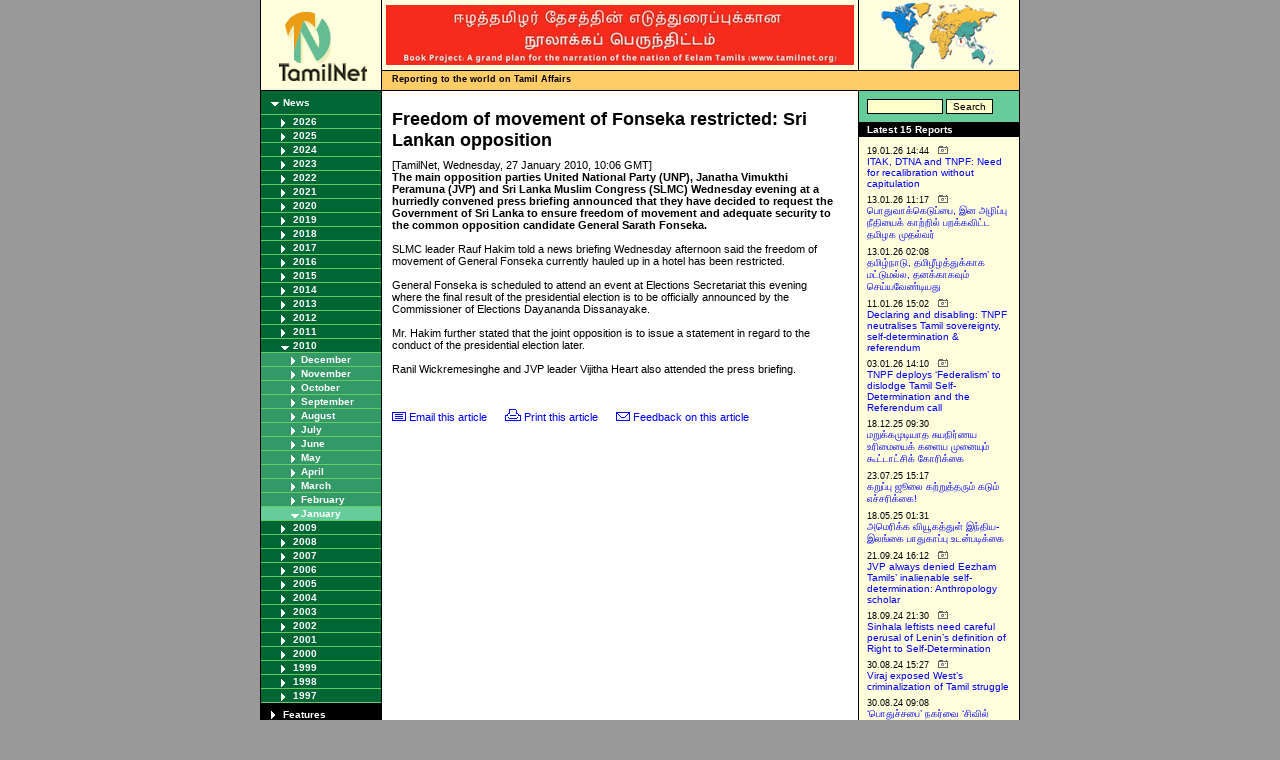

--- FILE ---
content_type: text/html
request_url: https://tamilnet.com/art.html?catid=13&artid=31081
body_size: 5556
content:
<!DOCTYPE html PUBLIC "-//W3C//DTD XHTML 1.0 Transitional//EN"
"http://www.w3.org/TR/xhtml1/DTD/xhtml1-transitional.dtd">
<html xmlns="http://www.w3.org/1999/xhtml" xml:lang="en" lang="en">
<head>
<title>TamilNet: 27.01.10 Freedom of movement of Fonseka restricted: Sri Lankan opposition</title>
<!-- lzdDv32KLdd_v8bv5s7q5tjEuYw -->
<meta name="resource-type" content="document" />
<meta name="author" content="TamilNet" />
<meta name="robots" content="index" />
<meta name="distribution" content="global" />
<meta name="rating" content="General" />
<meta http-equiv="Content-Language" content="EN" />
<meta http-equiv="Pragma" content="no-cache" />
<meta http-equiv="Expires" content="0" />
<meta http-equiv="Content-type" content="text/html; charset=iso-8859-1" />
<meta name="DC.creator.e-mail" content="tamilnet@tamilnet.com" />
<meta name="DC.creator.name" content="TamilNet" />
<meta name="DC.title" content="TamilNet" />
<meta name="tgn.id" content="7002533" />
<meta name="tgn.name" content="Colombo" />
<meta name="tgn.nation" content="Sri Lanka" />
<meta name="geo.country" content="LK" />
<meta name="dmoz.id" content="Regional/Asia/Sri_Lanka/News_and_Media/" />


<meta name="keywords" content="tamil, lanka, sri lanka, ceylon, thamil, eelam, tamil eelam, ethnic conflict, peace process, tamil tigers, LTTE, SLA, news agency, south asia, ipkf" />
<meta name="description" content="Freedom of movement of Fonseka restricted: Sri Lankan opposition" />
<meta name="copyright" content="1997-2014 TamilNet" />
<meta name="ICBM" content="6.917, 79.867" />
<meta name="geo.position" content="6.917; 79.867" />
<meta name="geo.placename" content="Colombo, Sri Lanka" />



<link rel="icon" href="favicon.ico" type="image/x-icon" />
<link rel="shortcut icon" href="favicon.ico" type="image/x-icon" />
<link rel="alternate" type="application/rss+xml" title="RSS" href="/newsfeed/rss20.xml" />
<script type="text/javascript" language="JavaScript" src="/incl/basic.js"></script>
<script type="text/javascript" language="JavaScript" src="/incl/cust.js"></script>

<link rel="stylesheet" href="/incl/basic.css" type="text/css" media="screen" title="Basic Stylesheet" /> 
<link rel="stylesheet" href="/incl/print.css" type="text/css" media="print" title="Basic Stylesheet" /> 
<link rel="stylesheet" href="/incl/mobile.css" type="text/css" media="handheld" title="Basic Stylesheet" /> 
<style type="text/css">

</style>
</head>

<body>
<center>

<div id="frame">
<div id="header">
    <div id="logo">
        <div class="border">
            <div class="pad">
	    <a href="/" onfocus='this.blur()'><img src="/img/tnlogo.gif" border="0" width="88" height="69" alt="TamilNet" /></a>
	    </div>
	</div>
    </div>
    <div id="bannerspace">
        <div id="midhold">
	    <div id="banner">
	        <div class="border">
	            <div class="pad"><a href="https://www.tamilnet.org/"><img src="/img/publish/2021/11/narration_of_the_nation_of_eelam_tamils.jpg" width="468" height="60" border="0" alt="The narration of the nation of the Eelam Tamils" /></a></div>
		</div>
	    </div>
	    <div id="reportgif">
	        <div class="pad"> 
	        <img src="/img/report.gif" border="0" width="120" height="70" alt="Reporting from Srilanka" align="left" />
		</div>
	    </div>
	    <div class="space"></div>
	</div>

	<div id="motto">
	    <div class="left"><b>Reporting to the world on Tamil Affairs</b></div>
	    <div class="right">&nbsp;</div>
	</div>
    </div>
    <div class="space"></div>
</div>

<table border="0" cellspacing="0" cellpadding="0" id="body">
    <tr>
        <td id="leftColumn">
	    <div id="cat_13" class="lev1"><a href="/cat.html?catid=13"  onfocus="this.blur()">News</a></div>
<div id="cat_box_13">
<div id="cat_13_2026" class="lev2"><a href="/cat.html?catid=13&amp;year=2026&amp;view=" onfocus="this.blur()">2026</a></div>
<div id="cat_box_13_2026" style="display: none;">
<div id="cat_13_2026_01" class="lev3"><a href="/cat.html?catid=13&amp;year=2026&amp;month=01&amp;view=" onfocus="this.blur()">January</a></div>
</div>
<div id="cat_13_2025" class="lev2"><a href="/cat.html?catid=13&amp;year=2025&amp;view=" onfocus="this.blur()">2025</a></div>
<div id="cat_box_13_2025" style="display: none;">
<div id="cat_13_2025_12" class="lev3"><a href="/cat.html?catid=13&amp;year=2025&amp;month=12&amp;view=" onfocus="this.blur()">December</a></div>
<div id="cat_13_2025_11" class="lev3"><a href="/cat.html?catid=13&amp;year=2025&amp;month=11&amp;view=" onfocus="this.blur()">November</a></div>
<div id="cat_13_2025_10" class="lev3"><a href="/cat.html?catid=13&amp;year=2025&amp;month=10&amp;view=" onfocus="this.blur()">October</a></div>
<div id="cat_13_2025_09" class="lev3"><a href="/cat.html?catid=13&amp;year=2025&amp;month=09&amp;view=" onfocus="this.blur()">September</a></div>
<div id="cat_13_2025_08" class="lev3"><a href="/cat.html?catid=13&amp;year=2025&amp;month=08&amp;view=" onfocus="this.blur()">August</a></div>
<div id="cat_13_2025_07" class="lev3"><a href="/cat.html?catid=13&amp;year=2025&amp;month=07&amp;view=" onfocus="this.blur()">July</a></div>
<div id="cat_13_2025_06" class="lev3"><a href="/cat.html?catid=13&amp;year=2025&amp;month=06&amp;view=" onfocus="this.blur()">June</a></div>
<div id="cat_13_2025_05" class="lev3"><a href="/cat.html?catid=13&amp;year=2025&amp;month=05&amp;view=" onfocus="this.blur()">May</a></div>
<div id="cat_13_2025_04" class="lev3"><a href="/cat.html?catid=13&amp;year=2025&amp;month=04&amp;view=" onfocus="this.blur()">April</a></div>
<div id="cat_13_2025_03" class="lev3"><a href="/cat.html?catid=13&amp;year=2025&amp;month=03&amp;view=" onfocus="this.blur()">March</a></div>
<div id="cat_13_2025_02" class="lev3"><a href="/cat.html?catid=13&amp;year=2025&amp;month=02&amp;view=" onfocus="this.blur()">February</a></div>
<div id="cat_13_2025_01" class="lev3"><a href="/cat.html?catid=13&amp;year=2025&amp;month=01&amp;view=" onfocus="this.blur()">January</a></div>
</div>
<div id="cat_13_2024" class="lev2"><a href="/cat.html?catid=13&amp;year=2024&amp;view=" onfocus="this.blur()">2024</a></div>
<div id="cat_box_13_2024" style="display: none;">
<div id="cat_13_2024_12" class="lev3"><a href="/cat.html?catid=13&amp;year=2024&amp;month=12&amp;view=" onfocus="this.blur()">December</a></div>
<div id="cat_13_2024_11" class="lev3"><a href="/cat.html?catid=13&amp;year=2024&amp;month=11&amp;view=" onfocus="this.blur()">November</a></div>
<div id="cat_13_2024_10" class="lev3"><a href="/cat.html?catid=13&amp;year=2024&amp;month=10&amp;view=" onfocus="this.blur()">October</a></div>
<div id="cat_13_2024_09" class="lev3"><a href="/cat.html?catid=13&amp;year=2024&amp;month=09&amp;view=" onfocus="this.blur()">September</a></div>
<div id="cat_13_2024_08" class="lev3"><a href="/cat.html?catid=13&amp;year=2024&amp;month=08&amp;view=" onfocus="this.blur()">August</a></div>
<div id="cat_13_2024_07" class="lev3"><a href="/cat.html?catid=13&amp;year=2024&amp;month=07&amp;view=" onfocus="this.blur()">July</a></div>
<div id="cat_13_2024_06" class="lev3"><a href="/cat.html?catid=13&amp;year=2024&amp;month=06&amp;view=" onfocus="this.blur()">June</a></div>
<div id="cat_13_2024_05" class="lev3"><a href="/cat.html?catid=13&amp;year=2024&amp;month=05&amp;view=" onfocus="this.blur()">May</a></div>
<div id="cat_13_2024_04" class="lev3"><a href="/cat.html?catid=13&amp;year=2024&amp;month=04&amp;view=" onfocus="this.blur()">April</a></div>
<div id="cat_13_2024_03" class="lev3"><a href="/cat.html?catid=13&amp;year=2024&amp;month=03&amp;view=" onfocus="this.blur()">March</a></div>
<div id="cat_13_2024_02" class="lev3"><a href="/cat.html?catid=13&amp;year=2024&amp;month=02&amp;view=" onfocus="this.blur()">February</a></div>
<div id="cat_13_2024_01" class="lev3"><a href="/cat.html?catid=13&amp;year=2024&amp;month=01&amp;view=" onfocus="this.blur()">January</a></div>
</div>
<div id="cat_13_2023" class="lev2"><a href="/cat.html?catid=13&amp;year=2023&amp;view=" onfocus="this.blur()">2023</a></div>
<div id="cat_box_13_2023" style="display: none;">
<div id="cat_13_2023_12" class="lev3"><a href="/cat.html?catid=13&amp;year=2023&amp;month=12&amp;view=" onfocus="this.blur()">December</a></div>
<div id="cat_13_2023_11" class="lev3"><a href="/cat.html?catid=13&amp;year=2023&amp;month=11&amp;view=" onfocus="this.blur()">November</a></div>
<div id="cat_13_2023_10" class="lev3"><a href="/cat.html?catid=13&amp;year=2023&amp;month=10&amp;view=" onfocus="this.blur()">October</a></div>
<div id="cat_13_2023_09" class="lev3"><a href="/cat.html?catid=13&amp;year=2023&amp;month=09&amp;view=" onfocus="this.blur()">September</a></div>
<div id="cat_13_2023_08" class="lev3"><a href="/cat.html?catid=13&amp;year=2023&amp;month=08&amp;view=" onfocus="this.blur()">August</a></div>
<div id="cat_13_2023_07" class="lev3"><a href="/cat.html?catid=13&amp;year=2023&amp;month=07&amp;view=" onfocus="this.blur()">July</a></div>
<div id="cat_13_2023_06" class="lev3"><a href="/cat.html?catid=13&amp;year=2023&amp;month=06&amp;view=" onfocus="this.blur()">June</a></div>
<div id="cat_13_2023_05" class="lev3"><a href="/cat.html?catid=13&amp;year=2023&amp;month=05&amp;view=" onfocus="this.blur()">May</a></div>
<div id="cat_13_2023_04" class="lev3"><a href="/cat.html?catid=13&amp;year=2023&amp;month=04&amp;view=" onfocus="this.blur()">April</a></div>
<div id="cat_13_2023_03" class="lev3"><a href="/cat.html?catid=13&amp;year=2023&amp;month=03&amp;view=" onfocus="this.blur()">March</a></div>
<div id="cat_13_2023_02" class="lev3"><a href="/cat.html?catid=13&amp;year=2023&amp;month=02&amp;view=" onfocus="this.blur()">February</a></div>
<div id="cat_13_2023_01" class="lev3"><a href="/cat.html?catid=13&amp;year=2023&amp;month=01&amp;view=" onfocus="this.blur()">January</a></div>
</div>
<div id="cat_13_2022" class="lev2"><a href="/cat.html?catid=13&amp;year=2022&amp;view=" onfocus="this.blur()">2022</a></div>
<div id="cat_box_13_2022" style="display: none;">
<div id="cat_13_2022_12" class="lev3"><a href="/cat.html?catid=13&amp;year=2022&amp;month=12&amp;view=" onfocus="this.blur()">December</a></div>
<div id="cat_13_2022_11" class="lev3"><a href="/cat.html?catid=13&amp;year=2022&amp;month=11&amp;view=" onfocus="this.blur()">November</a></div>
<div id="cat_13_2022_10" class="lev3"><a href="/cat.html?catid=13&amp;year=2022&amp;month=10&amp;view=" onfocus="this.blur()">October</a></div>
<div id="cat_13_2022_09" class="lev3"><a href="/cat.html?catid=13&amp;year=2022&amp;month=09&amp;view=" onfocus="this.blur()">September</a></div>
<div id="cat_13_2022_08" class="lev3"><a href="/cat.html?catid=13&amp;year=2022&amp;month=08&amp;view=" onfocus="this.blur()">August</a></div>
<div id="cat_13_2022_07" class="lev3"><a href="/cat.html?catid=13&amp;year=2022&amp;month=07&amp;view=" onfocus="this.blur()">July</a></div>
<div id="cat_13_2022_06" class="lev3"><a href="/cat.html?catid=13&amp;year=2022&amp;month=06&amp;view=" onfocus="this.blur()">June</a></div>
<div id="cat_13_2022_05" class="lev3"><a href="/cat.html?catid=13&amp;year=2022&amp;month=05&amp;view=" onfocus="this.blur()">May</a></div>
<div id="cat_13_2022_04" class="lev3"><a href="/cat.html?catid=13&amp;year=2022&amp;month=04&amp;view=" onfocus="this.blur()">April</a></div>
<div id="cat_13_2022_03" class="lev3"><a href="/cat.html?catid=13&amp;year=2022&amp;month=03&amp;view=" onfocus="this.blur()">March</a></div>
<div id="cat_13_2022_02" class="lev3"><a href="/cat.html?catid=13&amp;year=2022&amp;month=02&amp;view=" onfocus="this.blur()">February</a></div>
<div id="cat_13_2022_01" class="lev3"><a href="/cat.html?catid=13&amp;year=2022&amp;month=01&amp;view=" onfocus="this.blur()">January</a></div>
</div>
<div id="cat_13_2021" class="lev2"><a href="/cat.html?catid=13&amp;year=2021&amp;view=" onfocus="this.blur()">2021</a></div>
<div id="cat_box_13_2021" style="display: none;">
<div id="cat_13_2021_12" class="lev3"><a href="/cat.html?catid=13&amp;year=2021&amp;month=12&amp;view=" onfocus="this.blur()">December</a></div>
<div id="cat_13_2021_11" class="lev3"><a href="/cat.html?catid=13&amp;year=2021&amp;month=11&amp;view=" onfocus="this.blur()">November</a></div>
<div id="cat_13_2021_10" class="lev3"><a href="/cat.html?catid=13&amp;year=2021&amp;month=10&amp;view=" onfocus="this.blur()">October</a></div>
<div id="cat_13_2021_09" class="lev3"><a href="/cat.html?catid=13&amp;year=2021&amp;month=09&amp;view=" onfocus="this.blur()">September</a></div>
<div id="cat_13_2021_08" class="lev3"><a href="/cat.html?catid=13&amp;year=2021&amp;month=08&amp;view=" onfocus="this.blur()">August</a></div>
<div id="cat_13_2021_07" class="lev3"><a href="/cat.html?catid=13&amp;year=2021&amp;month=07&amp;view=" onfocus="this.blur()">July</a></div>
<div id="cat_13_2021_06" class="lev3"><a href="/cat.html?catid=13&amp;year=2021&amp;month=06&amp;view=" onfocus="this.blur()">June</a></div>
<div id="cat_13_2021_05" class="lev3"><a href="/cat.html?catid=13&amp;year=2021&amp;month=05&amp;view=" onfocus="this.blur()">May</a></div>
<div id="cat_13_2021_04" class="lev3"><a href="/cat.html?catid=13&amp;year=2021&amp;month=04&amp;view=" onfocus="this.blur()">April</a></div>
<div id="cat_13_2021_03" class="lev3"><a href="/cat.html?catid=13&amp;year=2021&amp;month=03&amp;view=" onfocus="this.blur()">March</a></div>
<div id="cat_13_2021_02" class="lev3"><a href="/cat.html?catid=13&amp;year=2021&amp;month=02&amp;view=" onfocus="this.blur()">February</a></div>
<div id="cat_13_2021_01" class="lev3"><a href="/cat.html?catid=13&amp;year=2021&amp;month=01&amp;view=" onfocus="this.blur()">January</a></div>
</div>
<div id="cat_13_2020" class="lev2"><a href="/cat.html?catid=13&amp;year=2020&amp;view=" onfocus="this.blur()">2020</a></div>
<div id="cat_box_13_2020" style="display: none;">
<div id="cat_13_2020_12" class="lev3"><a href="/cat.html?catid=13&amp;year=2020&amp;month=12&amp;view=" onfocus="this.blur()">December</a></div>
<div id="cat_13_2020_11" class="lev3"><a href="/cat.html?catid=13&amp;year=2020&amp;month=11&amp;view=" onfocus="this.blur()">November</a></div>
<div id="cat_13_2020_10" class="lev3"><a href="/cat.html?catid=13&amp;year=2020&amp;month=10&amp;view=" onfocus="this.blur()">October</a></div>
<div id="cat_13_2020_09" class="lev3"><a href="/cat.html?catid=13&amp;year=2020&amp;month=09&amp;view=" onfocus="this.blur()">September</a></div>
<div id="cat_13_2020_08" class="lev3"><a href="/cat.html?catid=13&amp;year=2020&amp;month=08&amp;view=" onfocus="this.blur()">August</a></div>
<div id="cat_13_2020_07" class="lev3"><a href="/cat.html?catid=13&amp;year=2020&amp;month=07&amp;view=" onfocus="this.blur()">July</a></div>
<div id="cat_13_2020_06" class="lev3"><a href="/cat.html?catid=13&amp;year=2020&amp;month=06&amp;view=" onfocus="this.blur()">June</a></div>
<div id="cat_13_2020_05" class="lev3"><a href="/cat.html?catid=13&amp;year=2020&amp;month=05&amp;view=" onfocus="this.blur()">May</a></div>
<div id="cat_13_2020_04" class="lev3"><a href="/cat.html?catid=13&amp;year=2020&amp;month=04&amp;view=" onfocus="this.blur()">April</a></div>
<div id="cat_13_2020_03" class="lev3"><a href="/cat.html?catid=13&amp;year=2020&amp;month=03&amp;view=" onfocus="this.blur()">March</a></div>
<div id="cat_13_2020_02" class="lev3"><a href="/cat.html?catid=13&amp;year=2020&amp;month=02&amp;view=" onfocus="this.blur()">February</a></div>
<div id="cat_13_2020_01" class="lev3"><a href="/cat.html?catid=13&amp;year=2020&amp;month=01&amp;view=" onfocus="this.blur()">January</a></div>
</div>
<div id="cat_13_2019" class="lev2"><a href="/cat.html?catid=13&amp;year=2019&amp;view=" onfocus="this.blur()">2019</a></div>
<div id="cat_box_13_2019" style="display: none;">
<div id="cat_13_2019_12" class="lev3"><a href="/cat.html?catid=13&amp;year=2019&amp;month=12&amp;view=" onfocus="this.blur()">December</a></div>
<div id="cat_13_2019_11" class="lev3"><a href="/cat.html?catid=13&amp;year=2019&amp;month=11&amp;view=" onfocus="this.blur()">November</a></div>
<div id="cat_13_2019_10" class="lev3"><a href="/cat.html?catid=13&amp;year=2019&amp;month=10&amp;view=" onfocus="this.blur()">October</a></div>
<div id="cat_13_2019_09" class="lev3"><a href="/cat.html?catid=13&amp;year=2019&amp;month=09&amp;view=" onfocus="this.blur()">September</a></div>
<div id="cat_13_2019_08" class="lev3"><a href="/cat.html?catid=13&amp;year=2019&amp;month=08&amp;view=" onfocus="this.blur()">August</a></div>
<div id="cat_13_2019_07" class="lev3"><a href="/cat.html?catid=13&amp;year=2019&amp;month=07&amp;view=" onfocus="this.blur()">July</a></div>
<div id="cat_13_2019_06" class="lev3"><a href="/cat.html?catid=13&amp;year=2019&amp;month=06&amp;view=" onfocus="this.blur()">June</a></div>
<div id="cat_13_2019_05" class="lev3"><a href="/cat.html?catid=13&amp;year=2019&amp;month=05&amp;view=" onfocus="this.blur()">May</a></div>
<div id="cat_13_2019_04" class="lev3"><a href="/cat.html?catid=13&amp;year=2019&amp;month=04&amp;view=" onfocus="this.blur()">April</a></div>
<div id="cat_13_2019_03" class="lev3"><a href="/cat.html?catid=13&amp;year=2019&amp;month=03&amp;view=" onfocus="this.blur()">March</a></div>
<div id="cat_13_2019_02" class="lev3"><a href="/cat.html?catid=13&amp;year=2019&amp;month=02&amp;view=" onfocus="this.blur()">February</a></div>
<div id="cat_13_2019_01" class="lev3"><a href="/cat.html?catid=13&amp;year=2019&amp;month=01&amp;view=" onfocus="this.blur()">January</a></div>
</div>
<div id="cat_13_2018" class="lev2"><a href="/cat.html?catid=13&amp;year=2018&amp;view=" onfocus="this.blur()">2018</a></div>
<div id="cat_box_13_2018" style="display: none;">
<div id="cat_13_2018_12" class="lev3"><a href="/cat.html?catid=13&amp;year=2018&amp;month=12&amp;view=" onfocus="this.blur()">December</a></div>
<div id="cat_13_2018_11" class="lev3"><a href="/cat.html?catid=13&amp;year=2018&amp;month=11&amp;view=" onfocus="this.blur()">November</a></div>
<div id="cat_13_2018_10" class="lev3"><a href="/cat.html?catid=13&amp;year=2018&amp;month=10&amp;view=" onfocus="this.blur()">October</a></div>
<div id="cat_13_2018_09" class="lev3"><a href="/cat.html?catid=13&amp;year=2018&amp;month=09&amp;view=" onfocus="this.blur()">September</a></div>
<div id="cat_13_2018_08" class="lev3"><a href="/cat.html?catid=13&amp;year=2018&amp;month=08&amp;view=" onfocus="this.blur()">August</a></div>
<div id="cat_13_2018_07" class="lev3"><a href="/cat.html?catid=13&amp;year=2018&amp;month=07&amp;view=" onfocus="this.blur()">July</a></div>
<div id="cat_13_2018_06" class="lev3"><a href="/cat.html?catid=13&amp;year=2018&amp;month=06&amp;view=" onfocus="this.blur()">June</a></div>
<div id="cat_13_2018_05" class="lev3"><a href="/cat.html?catid=13&amp;year=2018&amp;month=05&amp;view=" onfocus="this.blur()">May</a></div>
<div id="cat_13_2018_04" class="lev3"><a href="/cat.html?catid=13&amp;year=2018&amp;month=04&amp;view=" onfocus="this.blur()">April</a></div>
<div id="cat_13_2018_03" class="lev3"><a href="/cat.html?catid=13&amp;year=2018&amp;month=03&amp;view=" onfocus="this.blur()">March</a></div>
<div id="cat_13_2018_02" class="lev3"><a href="/cat.html?catid=13&amp;year=2018&amp;month=02&amp;view=" onfocus="this.blur()">February</a></div>
<div id="cat_13_2018_01" class="lev3"><a href="/cat.html?catid=13&amp;year=2018&amp;month=01&amp;view=" onfocus="this.blur()">January</a></div>
</div>
<div id="cat_13_2017" class="lev2"><a href="/cat.html?catid=13&amp;year=2017&amp;view=" onfocus="this.blur()">2017</a></div>
<div id="cat_box_13_2017" style="display: none;">
<div id="cat_13_2017_12" class="lev3"><a href="/cat.html?catid=13&amp;year=2017&amp;month=12&amp;view=" onfocus="this.blur()">December</a></div>
<div id="cat_13_2017_11" class="lev3"><a href="/cat.html?catid=13&amp;year=2017&amp;month=11&amp;view=" onfocus="this.blur()">November</a></div>
<div id="cat_13_2017_10" class="lev3"><a href="/cat.html?catid=13&amp;year=2017&amp;month=10&amp;view=" onfocus="this.blur()">October</a></div>
<div id="cat_13_2017_09" class="lev3"><a href="/cat.html?catid=13&amp;year=2017&amp;month=09&amp;view=" onfocus="this.blur()">September</a></div>
<div id="cat_13_2017_08" class="lev3"><a href="/cat.html?catid=13&amp;year=2017&amp;month=08&amp;view=" onfocus="this.blur()">August</a></div>
<div id="cat_13_2017_07" class="lev3"><a href="/cat.html?catid=13&amp;year=2017&amp;month=07&amp;view=" onfocus="this.blur()">July</a></div>
<div id="cat_13_2017_06" class="lev3"><a href="/cat.html?catid=13&amp;year=2017&amp;month=06&amp;view=" onfocus="this.blur()">June</a></div>
<div id="cat_13_2017_05" class="lev3"><a href="/cat.html?catid=13&amp;year=2017&amp;month=05&amp;view=" onfocus="this.blur()">May</a></div>
<div id="cat_13_2017_04" class="lev3"><a href="/cat.html?catid=13&amp;year=2017&amp;month=04&amp;view=" onfocus="this.blur()">April</a></div>
<div id="cat_13_2017_03" class="lev3"><a href="/cat.html?catid=13&amp;year=2017&amp;month=03&amp;view=" onfocus="this.blur()">March</a></div>
<div id="cat_13_2017_02" class="lev3"><a href="/cat.html?catid=13&amp;year=2017&amp;month=02&amp;view=" onfocus="this.blur()">February</a></div>
<div id="cat_13_2017_01" class="lev3"><a href="/cat.html?catid=13&amp;year=2017&amp;month=01&amp;view=" onfocus="this.blur()">January</a></div>
</div>
<div id="cat_13_2016" class="lev2"><a href="/cat.html?catid=13&amp;year=2016&amp;view=" onfocus="this.blur()">2016</a></div>
<div id="cat_box_13_2016" style="display: none;">
<div id="cat_13_2016_12" class="lev3"><a href="/cat.html?catid=13&amp;year=2016&amp;month=12&amp;view=" onfocus="this.blur()">December</a></div>
<div id="cat_13_2016_11" class="lev3"><a href="/cat.html?catid=13&amp;year=2016&amp;month=11&amp;view=" onfocus="this.blur()">November</a></div>
<div id="cat_13_2016_10" class="lev3"><a href="/cat.html?catid=13&amp;year=2016&amp;month=10&amp;view=" onfocus="this.blur()">October</a></div>
<div id="cat_13_2016_09" class="lev3"><a href="/cat.html?catid=13&amp;year=2016&amp;month=09&amp;view=" onfocus="this.blur()">September</a></div>
<div id="cat_13_2016_08" class="lev3"><a href="/cat.html?catid=13&amp;year=2016&amp;month=08&amp;view=" onfocus="this.blur()">August</a></div>
<div id="cat_13_2016_07" class="lev3"><a href="/cat.html?catid=13&amp;year=2016&amp;month=07&amp;view=" onfocus="this.blur()">July</a></div>
<div id="cat_13_2016_06" class="lev3"><a href="/cat.html?catid=13&amp;year=2016&amp;month=06&amp;view=" onfocus="this.blur()">June</a></div>
<div id="cat_13_2016_05" class="lev3"><a href="/cat.html?catid=13&amp;year=2016&amp;month=05&amp;view=" onfocus="this.blur()">May</a></div>
<div id="cat_13_2016_04" class="lev3"><a href="/cat.html?catid=13&amp;year=2016&amp;month=04&amp;view=" onfocus="this.blur()">April</a></div>
<div id="cat_13_2016_03" class="lev3"><a href="/cat.html?catid=13&amp;year=2016&amp;month=03&amp;view=" onfocus="this.blur()">March</a></div>
<div id="cat_13_2016_02" class="lev3"><a href="/cat.html?catid=13&amp;year=2016&amp;month=02&amp;view=" onfocus="this.blur()">February</a></div>
<div id="cat_13_2016_01" class="lev3"><a href="/cat.html?catid=13&amp;year=2016&amp;month=01&amp;view=" onfocus="this.blur()">January</a></div>
</div>
<div id="cat_13_2015" class="lev2"><a href="/cat.html?catid=13&amp;year=2015&amp;view=" onfocus="this.blur()">2015</a></div>
<div id="cat_box_13_2015" style="display: none;">
<div id="cat_13_2015_12" class="lev3"><a href="/cat.html?catid=13&amp;year=2015&amp;month=12&amp;view=" onfocus="this.blur()">December</a></div>
<div id="cat_13_2015_11" class="lev3"><a href="/cat.html?catid=13&amp;year=2015&amp;month=11&amp;view=" onfocus="this.blur()">November</a></div>
<div id="cat_13_2015_10" class="lev3"><a href="/cat.html?catid=13&amp;year=2015&amp;month=10&amp;view=" onfocus="this.blur()">October</a></div>
<div id="cat_13_2015_09" class="lev3"><a href="/cat.html?catid=13&amp;year=2015&amp;month=09&amp;view=" onfocus="this.blur()">September</a></div>
<div id="cat_13_2015_08" class="lev3"><a href="/cat.html?catid=13&amp;year=2015&amp;month=08&amp;view=" onfocus="this.blur()">August</a></div>
<div id="cat_13_2015_07" class="lev3"><a href="/cat.html?catid=13&amp;year=2015&amp;month=07&amp;view=" onfocus="this.blur()">July</a></div>
<div id="cat_13_2015_06" class="lev3"><a href="/cat.html?catid=13&amp;year=2015&amp;month=06&amp;view=" onfocus="this.blur()">June</a></div>
<div id="cat_13_2015_05" class="lev3"><a href="/cat.html?catid=13&amp;year=2015&amp;month=05&amp;view=" onfocus="this.blur()">May</a></div>
<div id="cat_13_2015_04" class="lev3"><a href="/cat.html?catid=13&amp;year=2015&amp;month=04&amp;view=" onfocus="this.blur()">April</a></div>
<div id="cat_13_2015_03" class="lev3"><a href="/cat.html?catid=13&amp;year=2015&amp;month=03&amp;view=" onfocus="this.blur()">March</a></div>
<div id="cat_13_2015_02" class="lev3"><a href="/cat.html?catid=13&amp;year=2015&amp;month=02&amp;view=" onfocus="this.blur()">February</a></div>
<div id="cat_13_2015_01" class="lev3"><a href="/cat.html?catid=13&amp;year=2015&amp;month=01&amp;view=" onfocus="this.blur()">January</a></div>
</div>
<div id="cat_13_2014" class="lev2"><a href="/cat.html?catid=13&amp;year=2014&amp;view=" onfocus="this.blur()">2014</a></div>
<div id="cat_box_13_2014" style="display: none;">
<div id="cat_13_2014_12" class="lev3"><a href="/cat.html?catid=13&amp;year=2014&amp;month=12&amp;view=" onfocus="this.blur()">December</a></div>
<div id="cat_13_2014_11" class="lev3"><a href="/cat.html?catid=13&amp;year=2014&amp;month=11&amp;view=" onfocus="this.blur()">November</a></div>
<div id="cat_13_2014_10" class="lev3"><a href="/cat.html?catid=13&amp;year=2014&amp;month=10&amp;view=" onfocus="this.blur()">October</a></div>
<div id="cat_13_2014_09" class="lev3"><a href="/cat.html?catid=13&amp;year=2014&amp;month=09&amp;view=" onfocus="this.blur()">September</a></div>
<div id="cat_13_2014_08" class="lev3"><a href="/cat.html?catid=13&amp;year=2014&amp;month=08&amp;view=" onfocus="this.blur()">August</a></div>
<div id="cat_13_2014_07" class="lev3"><a href="/cat.html?catid=13&amp;year=2014&amp;month=07&amp;view=" onfocus="this.blur()">July</a></div>
<div id="cat_13_2014_06" class="lev3"><a href="/cat.html?catid=13&amp;year=2014&amp;month=06&amp;view=" onfocus="this.blur()">June</a></div>
<div id="cat_13_2014_05" class="lev3"><a href="/cat.html?catid=13&amp;year=2014&amp;month=05&amp;view=" onfocus="this.blur()">May</a></div>
<div id="cat_13_2014_04" class="lev3"><a href="/cat.html?catid=13&amp;year=2014&amp;month=04&amp;view=" onfocus="this.blur()">April</a></div>
<div id="cat_13_2014_03" class="lev3"><a href="/cat.html?catid=13&amp;year=2014&amp;month=03&amp;view=" onfocus="this.blur()">March</a></div>
<div id="cat_13_2014_02" class="lev3"><a href="/cat.html?catid=13&amp;year=2014&amp;month=02&amp;view=" onfocus="this.blur()">February</a></div>
<div id="cat_13_2014_01" class="lev3"><a href="/cat.html?catid=13&amp;year=2014&amp;month=01&amp;view=" onfocus="this.blur()">January</a></div>
</div>
<div id="cat_13_2013" class="lev2"><a href="/cat.html?catid=13&amp;year=2013&amp;view=" onfocus="this.blur()">2013</a></div>
<div id="cat_box_13_2013" style="display: none;">
<div id="cat_13_2013_12" class="lev3"><a href="/cat.html?catid=13&amp;year=2013&amp;month=12&amp;view=" onfocus="this.blur()">December</a></div>
<div id="cat_13_2013_11" class="lev3"><a href="/cat.html?catid=13&amp;year=2013&amp;month=11&amp;view=" onfocus="this.blur()">November</a></div>
<div id="cat_13_2013_10" class="lev3"><a href="/cat.html?catid=13&amp;year=2013&amp;month=10&amp;view=" onfocus="this.blur()">October</a></div>
<div id="cat_13_2013_09" class="lev3"><a href="/cat.html?catid=13&amp;year=2013&amp;month=09&amp;view=" onfocus="this.blur()">September</a></div>
<div id="cat_13_2013_08" class="lev3"><a href="/cat.html?catid=13&amp;year=2013&amp;month=08&amp;view=" onfocus="this.blur()">August</a></div>
<div id="cat_13_2013_07" class="lev3"><a href="/cat.html?catid=13&amp;year=2013&amp;month=07&amp;view=" onfocus="this.blur()">July</a></div>
<div id="cat_13_2013_06" class="lev3"><a href="/cat.html?catid=13&amp;year=2013&amp;month=06&amp;view=" onfocus="this.blur()">June</a></div>
<div id="cat_13_2013_05" class="lev3"><a href="/cat.html?catid=13&amp;year=2013&amp;month=05&amp;view=" onfocus="this.blur()">May</a></div>
<div id="cat_13_2013_04" class="lev3"><a href="/cat.html?catid=13&amp;year=2013&amp;month=04&amp;view=" onfocus="this.blur()">April</a></div>
<div id="cat_13_2013_03" class="lev3"><a href="/cat.html?catid=13&amp;year=2013&amp;month=03&amp;view=" onfocus="this.blur()">March</a></div>
<div id="cat_13_2013_02" class="lev3"><a href="/cat.html?catid=13&amp;year=2013&amp;month=02&amp;view=" onfocus="this.blur()">February</a></div>
<div id="cat_13_2013_01" class="lev3"><a href="/cat.html?catid=13&amp;year=2013&amp;month=01&amp;view=" onfocus="this.blur()">January</a></div>
</div>
<div id="cat_13_2012" class="lev2"><a href="/cat.html?catid=13&amp;year=2012&amp;view=" onfocus="this.blur()">2012</a></div>
<div id="cat_box_13_2012" style="display: none;">
<div id="cat_13_2012_12" class="lev3"><a href="/cat.html?catid=13&amp;year=2012&amp;month=12&amp;view=" onfocus="this.blur()">December</a></div>
<div id="cat_13_2012_11" class="lev3"><a href="/cat.html?catid=13&amp;year=2012&amp;month=11&amp;view=" onfocus="this.blur()">November</a></div>
<div id="cat_13_2012_10" class="lev3"><a href="/cat.html?catid=13&amp;year=2012&amp;month=10&amp;view=" onfocus="this.blur()">October</a></div>
<div id="cat_13_2012_09" class="lev3"><a href="/cat.html?catid=13&amp;year=2012&amp;month=09&amp;view=" onfocus="this.blur()">September</a></div>
<div id="cat_13_2012_08" class="lev3"><a href="/cat.html?catid=13&amp;year=2012&amp;month=08&amp;view=" onfocus="this.blur()">August</a></div>
<div id="cat_13_2012_07" class="lev3"><a href="/cat.html?catid=13&amp;year=2012&amp;month=07&amp;view=" onfocus="this.blur()">July</a></div>
<div id="cat_13_2012_06" class="lev3"><a href="/cat.html?catid=13&amp;year=2012&amp;month=06&amp;view=" onfocus="this.blur()">June</a></div>
<div id="cat_13_2012_05" class="lev3"><a href="/cat.html?catid=13&amp;year=2012&amp;month=05&amp;view=" onfocus="this.blur()">May</a></div>
<div id="cat_13_2012_04" class="lev3"><a href="/cat.html?catid=13&amp;year=2012&amp;month=04&amp;view=" onfocus="this.blur()">April</a></div>
<div id="cat_13_2012_03" class="lev3"><a href="/cat.html?catid=13&amp;year=2012&amp;month=03&amp;view=" onfocus="this.blur()">March</a></div>
<div id="cat_13_2012_02" class="lev3"><a href="/cat.html?catid=13&amp;year=2012&amp;month=02&amp;view=" onfocus="this.blur()">February</a></div>
<div id="cat_13_2012_01" class="lev3"><a href="/cat.html?catid=13&amp;year=2012&amp;month=01&amp;view=" onfocus="this.blur()">January</a></div>
</div>
<div id="cat_13_2011" class="lev2"><a href="/cat.html?catid=13&amp;year=2011&amp;view=" onfocus="this.blur()">2011</a></div>
<div id="cat_box_13_2011" style="display: none;">
<div id="cat_13_2011_12" class="lev3"><a href="/cat.html?catid=13&amp;year=2011&amp;month=12&amp;view=" onfocus="this.blur()">December</a></div>
<div id="cat_13_2011_11" class="lev3"><a href="/cat.html?catid=13&amp;year=2011&amp;month=11&amp;view=" onfocus="this.blur()">November</a></div>
<div id="cat_13_2011_10" class="lev3"><a href="/cat.html?catid=13&amp;year=2011&amp;month=10&amp;view=" onfocus="this.blur()">October</a></div>
<div id="cat_13_2011_09" class="lev3"><a href="/cat.html?catid=13&amp;year=2011&amp;month=09&amp;view=" onfocus="this.blur()">September</a></div>
<div id="cat_13_2011_08" class="lev3"><a href="/cat.html?catid=13&amp;year=2011&amp;month=08&amp;view=" onfocus="this.blur()">August</a></div>
<div id="cat_13_2011_07" class="lev3"><a href="/cat.html?catid=13&amp;year=2011&amp;month=07&amp;view=" onfocus="this.blur()">July</a></div>
<div id="cat_13_2011_06" class="lev3"><a href="/cat.html?catid=13&amp;year=2011&amp;month=06&amp;view=" onfocus="this.blur()">June</a></div>
<div id="cat_13_2011_05" class="lev3"><a href="/cat.html?catid=13&amp;year=2011&amp;month=05&amp;view=" onfocus="this.blur()">May</a></div>
<div id="cat_13_2011_04" class="lev3"><a href="/cat.html?catid=13&amp;year=2011&amp;month=04&amp;view=" onfocus="this.blur()">April</a></div>
<div id="cat_13_2011_03" class="lev3"><a href="/cat.html?catid=13&amp;year=2011&amp;month=03&amp;view=" onfocus="this.blur()">March</a></div>
<div id="cat_13_2011_02" class="lev3"><a href="/cat.html?catid=13&amp;year=2011&amp;month=02&amp;view=" onfocus="this.blur()">February</a></div>
<div id="cat_13_2011_01" class="lev3"><a href="/cat.html?catid=13&amp;year=2011&amp;month=01&amp;view=" onfocus="this.blur()">January</a></div>
</div>
<div id="cat_13_2010" class="lev2"><a href="/cat.html?catid=13&amp;year=2010&amp;view=" onfocus="this.blur()">2010</a></div>
<div id="cat_box_13_2010" style="display: none;">
<div id="cat_13_2010_12" class="lev3"><a href="/cat.html?catid=13&amp;year=2010&amp;month=12&amp;view=" onfocus="this.blur()">December</a></div>
<div id="cat_13_2010_11" class="lev3"><a href="/cat.html?catid=13&amp;year=2010&amp;month=11&amp;view=" onfocus="this.blur()">November</a></div>
<div id="cat_13_2010_10" class="lev3"><a href="/cat.html?catid=13&amp;year=2010&amp;month=10&amp;view=" onfocus="this.blur()">October</a></div>
<div id="cat_13_2010_09" class="lev3"><a href="/cat.html?catid=13&amp;year=2010&amp;month=09&amp;view=" onfocus="this.blur()">September</a></div>
<div id="cat_13_2010_08" class="lev3"><a href="/cat.html?catid=13&amp;year=2010&amp;month=08&amp;view=" onfocus="this.blur()">August</a></div>
<div id="cat_13_2010_07" class="lev3"><a href="/cat.html?catid=13&amp;year=2010&amp;month=07&amp;view=" onfocus="this.blur()">July</a></div>
<div id="cat_13_2010_06" class="lev3"><a href="/cat.html?catid=13&amp;year=2010&amp;month=06&amp;view=" onfocus="this.blur()">June</a></div>
<div id="cat_13_2010_05" class="lev3"><a href="/cat.html?catid=13&amp;year=2010&amp;month=05&amp;view=" onfocus="this.blur()">May</a></div>
<div id="cat_13_2010_04" class="lev3"><a href="/cat.html?catid=13&amp;year=2010&amp;month=04&amp;view=" onfocus="this.blur()">April</a></div>
<div id="cat_13_2010_03" class="lev3"><a href="/cat.html?catid=13&amp;year=2010&amp;month=03&amp;view=" onfocus="this.blur()">March</a></div>
<div id="cat_13_2010_02" class="lev3"><a href="/cat.html?catid=13&amp;year=2010&amp;month=02&amp;view=" onfocus="this.blur()">February</a></div>
<div id="cat_13_2010_01" class="lev3"><a href="/cat.html?catid=13&amp;year=2010&amp;month=01&amp;view=" onfocus="this.blur()">January</a></div>
</div>
<div id="cat_13_2009" class="lev2"><a href="/cat.html?catid=13&amp;year=2009&amp;view=" onfocus="this.blur()">2009</a></div>
<div id="cat_box_13_2009" style="display: none;">
<div id="cat_13_2009_12" class="lev3"><a href="/cat.html?catid=13&amp;year=2009&amp;month=12&amp;view=" onfocus="this.blur()">December</a></div>
<div id="cat_13_2009_11" class="lev3"><a href="/cat.html?catid=13&amp;year=2009&amp;month=11&amp;view=" onfocus="this.blur()">November</a></div>
<div id="cat_13_2009_10" class="lev3"><a href="/cat.html?catid=13&amp;year=2009&amp;month=10&amp;view=" onfocus="this.blur()">October</a></div>
<div id="cat_13_2009_09" class="lev3"><a href="/cat.html?catid=13&amp;year=2009&amp;month=09&amp;view=" onfocus="this.blur()">September</a></div>
<div id="cat_13_2009_08" class="lev3"><a href="/cat.html?catid=13&amp;year=2009&amp;month=08&amp;view=" onfocus="this.blur()">August</a></div>
<div id="cat_13_2009_07" class="lev3"><a href="/cat.html?catid=13&amp;year=2009&amp;month=07&amp;view=" onfocus="this.blur()">July</a></div>
<div id="cat_13_2009_06" class="lev3"><a href="/cat.html?catid=13&amp;year=2009&amp;month=06&amp;view=" onfocus="this.blur()">June</a></div>
<div id="cat_13_2009_05" class="lev3"><a href="/cat.html?catid=13&amp;year=2009&amp;month=05&amp;view=" onfocus="this.blur()">May</a></div>
<div id="cat_13_2009_04" class="lev3"><a href="/cat.html?catid=13&amp;year=2009&amp;month=04&amp;view=" onfocus="this.blur()">April</a></div>
<div id="cat_13_2009_03" class="lev3"><a href="/cat.html?catid=13&amp;year=2009&amp;month=03&amp;view=" onfocus="this.blur()">March</a></div>
<div id="cat_13_2009_02" class="lev3"><a href="/cat.html?catid=13&amp;year=2009&amp;month=02&amp;view=" onfocus="this.blur()">February</a></div>
<div id="cat_13_2009_01" class="lev3"><a href="/cat.html?catid=13&amp;year=2009&amp;month=01&amp;view=" onfocus="this.blur()">January</a></div>
</div>
<div id="cat_13_2008" class="lev2"><a href="/cat.html?catid=13&amp;year=2008&amp;view=" onfocus="this.blur()">2008</a></div>
<div id="cat_box_13_2008" style="display: none;">
<div id="cat_13_2008_12" class="lev3"><a href="/cat.html?catid=13&amp;year=2008&amp;month=12&amp;view=" onfocus="this.blur()">December</a></div>
<div id="cat_13_2008_11" class="lev3"><a href="/cat.html?catid=13&amp;year=2008&amp;month=11&amp;view=" onfocus="this.blur()">November</a></div>
<div id="cat_13_2008_10" class="lev3"><a href="/cat.html?catid=13&amp;year=2008&amp;month=10&amp;view=" onfocus="this.blur()">October</a></div>
<div id="cat_13_2008_09" class="lev3"><a href="/cat.html?catid=13&amp;year=2008&amp;month=09&amp;view=" onfocus="this.blur()">September</a></div>
<div id="cat_13_2008_08" class="lev3"><a href="/cat.html?catid=13&amp;year=2008&amp;month=08&amp;view=" onfocus="this.blur()">August</a></div>
<div id="cat_13_2008_07" class="lev3"><a href="/cat.html?catid=13&amp;year=2008&amp;month=07&amp;view=" onfocus="this.blur()">July</a></div>
<div id="cat_13_2008_06" class="lev3"><a href="/cat.html?catid=13&amp;year=2008&amp;month=06&amp;view=" onfocus="this.blur()">June</a></div>
<div id="cat_13_2008_05" class="lev3"><a href="/cat.html?catid=13&amp;year=2008&amp;month=05&amp;view=" onfocus="this.blur()">May</a></div>
<div id="cat_13_2008_04" class="lev3"><a href="/cat.html?catid=13&amp;year=2008&amp;month=04&amp;view=" onfocus="this.blur()">April</a></div>
<div id="cat_13_2008_03" class="lev3"><a href="/cat.html?catid=13&amp;year=2008&amp;month=03&amp;view=" onfocus="this.blur()">March</a></div>
<div id="cat_13_2008_02" class="lev3"><a href="/cat.html?catid=13&amp;year=2008&amp;month=02&amp;view=" onfocus="this.blur()">February</a></div>
<div id="cat_13_2008_01" class="lev3"><a href="/cat.html?catid=13&amp;year=2008&amp;month=01&amp;view=" onfocus="this.blur()">January</a></div>
</div>
<div id="cat_13_2007" class="lev2"><a href="/cat.html?catid=13&amp;year=2007&amp;view=" onfocus="this.blur()">2007</a></div>
<div id="cat_box_13_2007" style="display: none;">
<div id="cat_13_2007_12" class="lev3"><a href="/cat.html?catid=13&amp;year=2007&amp;month=12&amp;view=" onfocus="this.blur()">December</a></div>
<div id="cat_13_2007_11" class="lev3"><a href="/cat.html?catid=13&amp;year=2007&amp;month=11&amp;view=" onfocus="this.blur()">November</a></div>
<div id="cat_13_2007_10" class="lev3"><a href="/cat.html?catid=13&amp;year=2007&amp;month=10&amp;view=" onfocus="this.blur()">October</a></div>
<div id="cat_13_2007_09" class="lev3"><a href="/cat.html?catid=13&amp;year=2007&amp;month=09&amp;view=" onfocus="this.blur()">September</a></div>
<div id="cat_13_2007_08" class="lev3"><a href="/cat.html?catid=13&amp;year=2007&amp;month=08&amp;view=" onfocus="this.blur()">August</a></div>
<div id="cat_13_2007_07" class="lev3"><a href="/cat.html?catid=13&amp;year=2007&amp;month=07&amp;view=" onfocus="this.blur()">July</a></div>
<div id="cat_13_2007_06" class="lev3"><a href="/cat.html?catid=13&amp;year=2007&amp;month=06&amp;view=" onfocus="this.blur()">June</a></div>
<div id="cat_13_2007_05" class="lev3"><a href="/cat.html?catid=13&amp;year=2007&amp;month=05&amp;view=" onfocus="this.blur()">May</a></div>
<div id="cat_13_2007_04" class="lev3"><a href="/cat.html?catid=13&amp;year=2007&amp;month=04&amp;view=" onfocus="this.blur()">April</a></div>
<div id="cat_13_2007_03" class="lev3"><a href="/cat.html?catid=13&amp;year=2007&amp;month=03&amp;view=" onfocus="this.blur()">March</a></div>
<div id="cat_13_2007_02" class="lev3"><a href="/cat.html?catid=13&amp;year=2007&amp;month=02&amp;view=" onfocus="this.blur()">February</a></div>
<div id="cat_13_2007_01" class="lev3"><a href="/cat.html?catid=13&amp;year=2007&amp;month=01&amp;view=" onfocus="this.blur()">January</a></div>
</div>
<div id="cat_13_2006" class="lev2"><a href="/cat.html?catid=13&amp;year=2006&amp;view=" onfocus="this.blur()">2006</a></div>
<div id="cat_box_13_2006" style="display: none;">
<div id="cat_13_2006_12" class="lev3"><a href="/cat.html?catid=13&amp;year=2006&amp;month=12&amp;view=" onfocus="this.blur()">December</a></div>
<div id="cat_13_2006_11" class="lev3"><a href="/cat.html?catid=13&amp;year=2006&amp;month=11&amp;view=" onfocus="this.blur()">November</a></div>
<div id="cat_13_2006_10" class="lev3"><a href="/cat.html?catid=13&amp;year=2006&amp;month=10&amp;view=" onfocus="this.blur()">October</a></div>
<div id="cat_13_2006_09" class="lev3"><a href="/cat.html?catid=13&amp;year=2006&amp;month=09&amp;view=" onfocus="this.blur()">September</a></div>
<div id="cat_13_2006_08" class="lev3"><a href="/cat.html?catid=13&amp;year=2006&amp;month=08&amp;view=" onfocus="this.blur()">August</a></div>
<div id="cat_13_2006_07" class="lev3"><a href="/cat.html?catid=13&amp;year=2006&amp;month=07&amp;view=" onfocus="this.blur()">July</a></div>
<div id="cat_13_2006_06" class="lev3"><a href="/cat.html?catid=13&amp;year=2006&amp;month=06&amp;view=" onfocus="this.blur()">June</a></div>
<div id="cat_13_2006_05" class="lev3"><a href="/cat.html?catid=13&amp;year=2006&amp;month=05&amp;view=" onfocus="this.blur()">May</a></div>
<div id="cat_13_2006_04" class="lev3"><a href="/cat.html?catid=13&amp;year=2006&amp;month=04&amp;view=" onfocus="this.blur()">April</a></div>
<div id="cat_13_2006_03" class="lev3"><a href="/cat.html?catid=13&amp;year=2006&amp;month=03&amp;view=" onfocus="this.blur()">March</a></div>
<div id="cat_13_2006_02" class="lev3"><a href="/cat.html?catid=13&amp;year=2006&amp;month=02&amp;view=" onfocus="this.blur()">February</a></div>
<div id="cat_13_2006_01" class="lev3"><a href="/cat.html?catid=13&amp;year=2006&amp;month=01&amp;view=" onfocus="this.blur()">January</a></div>
</div>
<div id="cat_13_2005" class="lev2"><a href="/cat.html?catid=13&amp;year=2005&amp;view=" onfocus="this.blur()">2005</a></div>
<div id="cat_box_13_2005" style="display: none;">
<div id="cat_13_2005_12" class="lev3"><a href="/cat.html?catid=13&amp;year=2005&amp;month=12&amp;view=" onfocus="this.blur()">December</a></div>
<div id="cat_13_2005_11" class="lev3"><a href="/cat.html?catid=13&amp;year=2005&amp;month=11&amp;view=" onfocus="this.blur()">November</a></div>
<div id="cat_13_2005_10" class="lev3"><a href="/cat.html?catid=13&amp;year=2005&amp;month=10&amp;view=" onfocus="this.blur()">October</a></div>
<div id="cat_13_2005_09" class="lev3"><a href="/cat.html?catid=13&amp;year=2005&amp;month=09&amp;view=" onfocus="this.blur()">September</a></div>
<div id="cat_13_2005_08" class="lev3"><a href="/cat.html?catid=13&amp;year=2005&amp;month=08&amp;view=" onfocus="this.blur()">August</a></div>
<div id="cat_13_2005_07" class="lev3"><a href="/cat.html?catid=13&amp;year=2005&amp;month=07&amp;view=" onfocus="this.blur()">July</a></div>
<div id="cat_13_2005_06" class="lev3"><a href="/cat.html?catid=13&amp;year=2005&amp;month=06&amp;view=" onfocus="this.blur()">June</a></div>
<div id="cat_13_2005_05" class="lev3"><a href="/cat.html?catid=13&amp;year=2005&amp;month=05&amp;view=" onfocus="this.blur()">May</a></div>
<div id="cat_13_2005_04" class="lev3"><a href="/cat.html?catid=13&amp;year=2005&amp;month=04&amp;view=" onfocus="this.blur()">April</a></div>
<div id="cat_13_2005_03" class="lev3"><a href="/cat.html?catid=13&amp;year=2005&amp;month=03&amp;view=" onfocus="this.blur()">March</a></div>
<div id="cat_13_2005_02" class="lev3"><a href="/cat.html?catid=13&amp;year=2005&amp;month=02&amp;view=" onfocus="this.blur()">February</a></div>
<div id="cat_13_2005_01" class="lev3"><a href="/cat.html?catid=13&amp;year=2005&amp;month=01&amp;view=" onfocus="this.blur()">January</a></div>
</div>
<div id="cat_13_2004" class="lev2"><a href="/cat.html?catid=13&amp;year=2004&amp;view=" onfocus="this.blur()">2004</a></div>
<div id="cat_box_13_2004" style="display: none;">
<div id="cat_13_2004_12" class="lev3"><a href="/cat.html?catid=13&amp;year=2004&amp;month=12&amp;view=" onfocus="this.blur()">December</a></div>
<div id="cat_13_2004_11" class="lev3"><a href="/cat.html?catid=13&amp;year=2004&amp;month=11&amp;view=" onfocus="this.blur()">November</a></div>
<div id="cat_13_2004_10" class="lev3"><a href="/cat.html?catid=13&amp;year=2004&amp;month=10&amp;view=" onfocus="this.blur()">October</a></div>
<div id="cat_13_2004_09" class="lev3"><a href="/cat.html?catid=13&amp;year=2004&amp;month=09&amp;view=" onfocus="this.blur()">September</a></div>
<div id="cat_13_2004_08" class="lev3"><a href="/cat.html?catid=13&amp;year=2004&amp;month=08&amp;view=" onfocus="this.blur()">August</a></div>
<div id="cat_13_2004_07" class="lev3"><a href="/cat.html?catid=13&amp;year=2004&amp;month=07&amp;view=" onfocus="this.blur()">July</a></div>
<div id="cat_13_2004_06" class="lev3"><a href="/cat.html?catid=13&amp;year=2004&amp;month=06&amp;view=" onfocus="this.blur()">June</a></div>
<div id="cat_13_2004_05" class="lev3"><a href="/cat.html?catid=13&amp;year=2004&amp;month=05&amp;view=" onfocus="this.blur()">May</a></div>
<div id="cat_13_2004_04" class="lev3"><a href="/cat.html?catid=13&amp;year=2004&amp;month=04&amp;view=" onfocus="this.blur()">April</a></div>
<div id="cat_13_2004_03" class="lev3"><a href="/cat.html?catid=13&amp;year=2004&amp;month=03&amp;view=" onfocus="this.blur()">March</a></div>
<div id="cat_13_2004_02" class="lev3"><a href="/cat.html?catid=13&amp;year=2004&amp;month=02&amp;view=" onfocus="this.blur()">February</a></div>
<div id="cat_13_2004_01" class="lev3"><a href="/cat.html?catid=13&amp;year=2004&amp;month=01&amp;view=" onfocus="this.blur()">January</a></div>
</div>
<div id="cat_13_2003" class="lev2"><a href="/cat.html?catid=13&amp;year=2003&amp;view=" onfocus="this.blur()">2003</a></div>
<div id="cat_box_13_2003" style="display: none;">
<div id="cat_13_2003_12" class="lev3"><a href="/cat.html?catid=13&amp;year=2003&amp;month=12&amp;view=" onfocus="this.blur()">December</a></div>
<div id="cat_13_2003_11" class="lev3"><a href="/cat.html?catid=13&amp;year=2003&amp;month=11&amp;view=" onfocus="this.blur()">November</a></div>
<div id="cat_13_2003_10" class="lev3"><a href="/cat.html?catid=13&amp;year=2003&amp;month=10&amp;view=" onfocus="this.blur()">October</a></div>
<div id="cat_13_2003_09" class="lev3"><a href="/cat.html?catid=13&amp;year=2003&amp;month=09&amp;view=" onfocus="this.blur()">September</a></div>
<div id="cat_13_2003_08" class="lev3"><a href="/cat.html?catid=13&amp;year=2003&amp;month=08&amp;view=" onfocus="this.blur()">August</a></div>
<div id="cat_13_2003_07" class="lev3"><a href="/cat.html?catid=13&amp;year=2003&amp;month=07&amp;view=" onfocus="this.blur()">July</a></div>
<div id="cat_13_2003_06" class="lev3"><a href="/cat.html?catid=13&amp;year=2003&amp;month=06&amp;view=" onfocus="this.blur()">June</a></div>
<div id="cat_13_2003_05" class="lev3"><a href="/cat.html?catid=13&amp;year=2003&amp;month=05&amp;view=" onfocus="this.blur()">May</a></div>
<div id="cat_13_2003_04" class="lev3"><a href="/cat.html?catid=13&amp;year=2003&amp;month=04&amp;view=" onfocus="this.blur()">April</a></div>
<div id="cat_13_2003_03" class="lev3"><a href="/cat.html?catid=13&amp;year=2003&amp;month=03&amp;view=" onfocus="this.blur()">March</a></div>
<div id="cat_13_2003_02" class="lev3"><a href="/cat.html?catid=13&amp;year=2003&amp;month=02&amp;view=" onfocus="this.blur()">February</a></div>
<div id="cat_13_2003_01" class="lev3"><a href="/cat.html?catid=13&amp;year=2003&amp;month=01&amp;view=" onfocus="this.blur()">January</a></div>
</div>
<div id="cat_13_2002" class="lev2"><a href="/cat.html?catid=13&amp;year=2002&amp;view=" onfocus="this.blur()">2002</a></div>
<div id="cat_box_13_2002" style="display: none;">
<div id="cat_13_2002_12" class="lev3"><a href="/cat.html?catid=13&amp;year=2002&amp;month=12&amp;view=" onfocus="this.blur()">December</a></div>
<div id="cat_13_2002_11" class="lev3"><a href="/cat.html?catid=13&amp;year=2002&amp;month=11&amp;view=" onfocus="this.blur()">November</a></div>
<div id="cat_13_2002_10" class="lev3"><a href="/cat.html?catid=13&amp;year=2002&amp;month=10&amp;view=" onfocus="this.blur()">October</a></div>
<div id="cat_13_2002_09" class="lev3"><a href="/cat.html?catid=13&amp;year=2002&amp;month=09&amp;view=" onfocus="this.blur()">September</a></div>
<div id="cat_13_2002_08" class="lev3"><a href="/cat.html?catid=13&amp;year=2002&amp;month=08&amp;view=" onfocus="this.blur()">August</a></div>
<div id="cat_13_2002_07" class="lev3"><a href="/cat.html?catid=13&amp;year=2002&amp;month=07&amp;view=" onfocus="this.blur()">July</a></div>
<div id="cat_13_2002_06" class="lev3"><a href="/cat.html?catid=13&amp;year=2002&amp;month=06&amp;view=" onfocus="this.blur()">June</a></div>
<div id="cat_13_2002_05" class="lev3"><a href="/cat.html?catid=13&amp;year=2002&amp;month=05&amp;view=" onfocus="this.blur()">May</a></div>
<div id="cat_13_2002_04" class="lev3"><a href="/cat.html?catid=13&amp;year=2002&amp;month=04&amp;view=" onfocus="this.blur()">April</a></div>
<div id="cat_13_2002_03" class="lev3"><a href="/cat.html?catid=13&amp;year=2002&amp;month=03&amp;view=" onfocus="this.blur()">March</a></div>
<div id="cat_13_2002_02" class="lev3"><a href="/cat.html?catid=13&amp;year=2002&amp;month=02&amp;view=" onfocus="this.blur()">February</a></div>
<div id="cat_13_2002_01" class="lev3"><a href="/cat.html?catid=13&amp;year=2002&amp;month=01&amp;view=" onfocus="this.blur()">January</a></div>
</div>
<div id="cat_13_2001" class="lev2"><a href="/cat.html?catid=13&amp;year=2001&amp;view=" onfocus="this.blur()">2001</a></div>
<div id="cat_box_13_2001" style="display: none;">
<div id="cat_13_2001_12" class="lev3"><a href="/cat.html?catid=13&amp;year=2001&amp;month=12&amp;view=" onfocus="this.blur()">December</a></div>
<div id="cat_13_2001_11" class="lev3"><a href="/cat.html?catid=13&amp;year=2001&amp;month=11&amp;view=" onfocus="this.blur()">November</a></div>
<div id="cat_13_2001_10" class="lev3"><a href="/cat.html?catid=13&amp;year=2001&amp;month=10&amp;view=" onfocus="this.blur()">October</a></div>
<div id="cat_13_2001_09" class="lev3"><a href="/cat.html?catid=13&amp;year=2001&amp;month=09&amp;view=" onfocus="this.blur()">September</a></div>
<div id="cat_13_2001_08" class="lev3"><a href="/cat.html?catid=13&amp;year=2001&amp;month=08&amp;view=" onfocus="this.blur()">August</a></div>
<div id="cat_13_2001_07" class="lev3"><a href="/cat.html?catid=13&amp;year=2001&amp;month=07&amp;view=" onfocus="this.blur()">July</a></div>
<div id="cat_13_2001_06" class="lev3"><a href="/cat.html?catid=13&amp;year=2001&amp;month=06&amp;view=" onfocus="this.blur()">June</a></div>
<div id="cat_13_2001_05" class="lev3"><a href="/cat.html?catid=13&amp;year=2001&amp;month=05&amp;view=" onfocus="this.blur()">May</a></div>
<div id="cat_13_2001_04" class="lev3"><a href="/cat.html?catid=13&amp;year=2001&amp;month=04&amp;view=" onfocus="this.blur()">April</a></div>
<div id="cat_13_2001_03" class="lev3"><a href="/cat.html?catid=13&amp;year=2001&amp;month=03&amp;view=" onfocus="this.blur()">March</a></div>
<div id="cat_13_2001_02" class="lev3"><a href="/cat.html?catid=13&amp;year=2001&amp;month=02&amp;view=" onfocus="this.blur()">February</a></div>
<div id="cat_13_2001_01" class="lev3"><a href="/cat.html?catid=13&amp;year=2001&amp;month=01&amp;view=" onfocus="this.blur()">January</a></div>
</div>
<div id="cat_13_2000" class="lev2"><a href="/cat.html?catid=13&amp;year=2000&amp;view=" onfocus="this.blur()">2000</a></div>
<div id="cat_box_13_2000" style="display: none;">
<div id="cat_13_2000_12" class="lev3"><a href="/cat.html?catid=13&amp;year=2000&amp;month=12&amp;view=" onfocus="this.blur()">December</a></div>
<div id="cat_13_2000_11" class="lev3"><a href="/cat.html?catid=13&amp;year=2000&amp;month=11&amp;view=" onfocus="this.blur()">November</a></div>
<div id="cat_13_2000_10" class="lev3"><a href="/cat.html?catid=13&amp;year=2000&amp;month=10&amp;view=" onfocus="this.blur()">October</a></div>
<div id="cat_13_2000_09" class="lev3"><a href="/cat.html?catid=13&amp;year=2000&amp;month=09&amp;view=" onfocus="this.blur()">September</a></div>
<div id="cat_13_2000_08" class="lev3"><a href="/cat.html?catid=13&amp;year=2000&amp;month=08&amp;view=" onfocus="this.blur()">August</a></div>
<div id="cat_13_2000_07" class="lev3"><a href="/cat.html?catid=13&amp;year=2000&amp;month=07&amp;view=" onfocus="this.blur()">July</a></div>
<div id="cat_13_2000_06" class="lev3"><a href="/cat.html?catid=13&amp;year=2000&amp;month=06&amp;view=" onfocus="this.blur()">June</a></div>
<div id="cat_13_2000_05" class="lev3"><a href="/cat.html?catid=13&amp;year=2000&amp;month=05&amp;view=" onfocus="this.blur()">May</a></div>
<div id="cat_13_2000_04" class="lev3"><a href="/cat.html?catid=13&amp;year=2000&amp;month=04&amp;view=" onfocus="this.blur()">April</a></div>
<div id="cat_13_2000_03" class="lev3"><a href="/cat.html?catid=13&amp;year=2000&amp;month=03&amp;view=" onfocus="this.blur()">March</a></div>
<div id="cat_13_2000_02" class="lev3"><a href="/cat.html?catid=13&amp;year=2000&amp;month=02&amp;view=" onfocus="this.blur()">February</a></div>
<div id="cat_13_2000_01" class="lev3"><a href="/cat.html?catid=13&amp;year=2000&amp;month=01&amp;view=" onfocus="this.blur()">January</a></div>
</div>
<div id="cat_13_1999" class="lev2"><a href="/cat.html?catid=13&amp;year=1999&amp;view=" onfocus="this.blur()">1999</a></div>
<div id="cat_box_13_1999" style="display: none;">
<div id="cat_13_1999_12" class="lev3"><a href="/cat.html?catid=13&amp;year=1999&amp;month=12&amp;view=" onfocus="this.blur()">December</a></div>
<div id="cat_13_1999_11" class="lev3"><a href="/cat.html?catid=13&amp;year=1999&amp;month=11&amp;view=" onfocus="this.blur()">November</a></div>
<div id="cat_13_1999_10" class="lev3"><a href="/cat.html?catid=13&amp;year=1999&amp;month=10&amp;view=" onfocus="this.blur()">October</a></div>
<div id="cat_13_1999_09" class="lev3"><a href="/cat.html?catid=13&amp;year=1999&amp;month=09&amp;view=" onfocus="this.blur()">September</a></div>
<div id="cat_13_1999_08" class="lev3"><a href="/cat.html?catid=13&amp;year=1999&amp;month=08&amp;view=" onfocus="this.blur()">August</a></div>
<div id="cat_13_1999_07" class="lev3"><a href="/cat.html?catid=13&amp;year=1999&amp;month=07&amp;view=" onfocus="this.blur()">July</a></div>
<div id="cat_13_1999_06" class="lev3"><a href="/cat.html?catid=13&amp;year=1999&amp;month=06&amp;view=" onfocus="this.blur()">June</a></div>
<div id="cat_13_1999_05" class="lev3"><a href="/cat.html?catid=13&amp;year=1999&amp;month=05&amp;view=" onfocus="this.blur()">May</a></div>
<div id="cat_13_1999_04" class="lev3"><a href="/cat.html?catid=13&amp;year=1999&amp;month=04&amp;view=" onfocus="this.blur()">April</a></div>
<div id="cat_13_1999_03" class="lev3"><a href="/cat.html?catid=13&amp;year=1999&amp;month=03&amp;view=" onfocus="this.blur()">March</a></div>
<div id="cat_13_1999_02" class="lev3"><a href="/cat.html?catid=13&amp;year=1999&amp;month=02&amp;view=" onfocus="this.blur()">February</a></div>
<div id="cat_13_1999_01" class="lev3"><a href="/cat.html?catid=13&amp;year=1999&amp;month=01&amp;view=" onfocus="this.blur()">January</a></div>
</div>
<div id="cat_13_1998" class="lev2"><a href="/cat.html?catid=13&amp;year=1998&amp;view=" onfocus="this.blur()">1998</a></div>
<div id="cat_box_13_1998" style="display: none;">
<div id="cat_13_1998_12" class="lev3"><a href="/cat.html?catid=13&amp;year=1998&amp;month=12&amp;view=" onfocus="this.blur()">December</a></div>
<div id="cat_13_1998_11" class="lev3"><a href="/cat.html?catid=13&amp;year=1998&amp;month=11&amp;view=" onfocus="this.blur()">November</a></div>
<div id="cat_13_1998_10" class="lev3"><a href="/cat.html?catid=13&amp;year=1998&amp;month=10&amp;view=" onfocus="this.blur()">October</a></div>
<div id="cat_13_1998_09" class="lev3"><a href="/cat.html?catid=13&amp;year=1998&amp;month=09&amp;view=" onfocus="this.blur()">September</a></div>
<div id="cat_13_1998_08" class="lev3"><a href="/cat.html?catid=13&amp;year=1998&amp;month=08&amp;view=" onfocus="this.blur()">August</a></div>
<div id="cat_13_1998_07" class="lev3"><a href="/cat.html?catid=13&amp;year=1998&amp;month=07&amp;view=" onfocus="this.blur()">July</a></div>
<div id="cat_13_1998_06" class="lev3"><a href="/cat.html?catid=13&amp;year=1998&amp;month=06&amp;view=" onfocus="this.blur()">June</a></div>
<div id="cat_13_1998_05" class="lev3"><a href="/cat.html?catid=13&amp;year=1998&amp;month=05&amp;view=" onfocus="this.blur()">May</a></div>
<div id="cat_13_1998_04" class="lev3"><a href="/cat.html?catid=13&amp;year=1998&amp;month=04&amp;view=" onfocus="this.blur()">April</a></div>
<div id="cat_13_1998_03" class="lev3"><a href="/cat.html?catid=13&amp;year=1998&amp;month=03&amp;view=" onfocus="this.blur()">March</a></div>
<div id="cat_13_1998_02" class="lev3"><a href="/cat.html?catid=13&amp;year=1998&amp;month=02&amp;view=" onfocus="this.blur()">February</a></div>
<div id="cat_13_1998_01" class="lev3"><a href="/cat.html?catid=13&amp;year=1998&amp;month=01&amp;view=" onfocus="this.blur()">January</a></div>
</div>
<div id="cat_13_1997" class="lev2"><a href="/cat.html?catid=13&amp;year=1997&amp;view=" onfocus="this.blur()">1997</a></div>
<div id="cat_box_13_1997" style="display: none;">
<div id="cat_13_1997_12" class="lev3"><a href="/cat.html?catid=13&amp;year=1997&amp;month=12&amp;view=" onfocus="this.blur()">December</a></div>
<div id="cat_13_1997_11" class="lev3"><a href="/cat.html?catid=13&amp;year=1997&amp;month=11&amp;view=" onfocus="this.blur()">November</a></div>
<div id="cat_13_1997_10" class="lev3"><a href="/cat.html?catid=13&amp;year=1997&amp;month=10&amp;view=" onfocus="this.blur()">October</a></div>
<div id="cat_13_1997_09" class="lev3"><a href="/cat.html?catid=13&amp;year=1997&amp;month=09&amp;view=" onfocus="this.blur()">September</a></div>
<div id="cat_13_1997_08" class="lev3"><a href="/cat.html?catid=13&amp;year=1997&amp;month=08&amp;view=" onfocus="this.blur()">August</a></div>
<div id="cat_13_1997_07" class="lev3"><a href="/cat.html?catid=13&amp;year=1997&amp;month=07&amp;view=" onfocus="this.blur()">July</a></div>
<div id="cat_13_1997_06" class="lev3"><a href="/cat.html?catid=13&amp;year=1997&amp;month=06&amp;view=" onfocus="this.blur()">June</a></div>
</div>
</div>
<div id="cat_79" class="lev1"><a href="/cat.html?catid=79"  onfocus="this.blur()">Features</a></div>
<div id="cat_99" class="lev1"><a href="/cat.html?catid=99"  onfocus="this.blur()">Opinion</a></div>
<div id="cat_106" class="lev1"><a href="https://www.youtube.com/tamilnetcom/" onfocus="this.blur()" target="_blank">Palaka'ni</a></div>
<div id="cat_86" class="lev1"><a href="/cat.html?catid=86"  onfocus="this.blur()">Photo Features</a></div>
<div id="cat_104" class="lev1"><a href="/transcription"  onfocus="this.blur()">TN Transcription</a></div>
<div id="cat_80" class="lev1"><a href="/art.html?catid=80&amp;artid=9774"  onfocus="this.blur()">Web feeds</a></div>
<div id="cat_66" class="lev1"><a href="/feedback.html"  onfocus="this.blur()">Feedback</a></div>
<div id="cat_72" class="lev1"><a href="/index.htm"  onfocus="this.blur()">Home</a></div>
<div id="cat_67" class="lev1"><a href="/aboutus/index.html?catid=67"  onfocus="this.blur()">About us</a></div>

	</td>
	
	<td id="mainColumn">
	    <div class="padd">
	        














<h1>Freedom of movement of Fonseka restricted: Sri Lankan opposition</h1>

[TamilNet, Wednesday, 27 January 2010, 10:06 GMT]<br/>

<b>The main opposition parties United National Party (UNP), Janatha
Vimukthi Peramuna (JVP) and Sri Lanka Muslim Congress (SLMC) Wednesday
evening at a hurriedly convened press briefing announced that they
have decided to request the Government of Sri Lanka to ensure freedom
of movement and adequate security to the common opposition candidate
General Sarath Fonseka.</b>
<br/><br/>



SLMC leader Rauf Hakim told a news briefing Wednesday afternoon said
the freedom of movement of General Fonseka currently hauled up in a
hotel has been restricted.<br/><br/>General Fonseka is scheduled to attend an event at Elections
Secretariat this evening where the final result of the presidential
election is to be officially announced by the Commissioner of
Elections Dayananda Dissanayake.<br/><br/>Mr. Hakim further stated that the joint opposition is to issue a
statement in regard to the conduct of the presidential election later.<br/><br/>Ranil Wickremesinghe and JVP leader Vijitha Heart also
attended the press briefing.

<div class="space"></div>













		<p>&nbsp;</p>
		
		
		<div id="footButtons">
		    <img src="/img/email.gif" border="0" width="14" height="9" alt="Email this Article" />
		    <a href='javascript:popupwindow("/tips.html?artid=31081&amp;catid=13", "EMail_this_Article", "350", "300", "no");'>Email this article</a>
		    &nbsp;&nbsp;&nbsp;&nbsp;
		    <img src="/img/print.gif" border="0" width="16" height="12" alt="Print this Article" />
		    <a href="#" onclick="window.print();">Print this article</a>
		    &nbsp;&nbsp;&nbsp;&nbsp;
		    <img src="/img/feedback.gif" border="0" width="14" height="9" alt="Feedback on this Article" />
		    <a href="/feedback.html?topic=Feedback: 27.01.10 Freedom of movement of Fonseka restricted: Sri Lankan opposition">Feedback on this article</a>
		</div>
		

	    </div>
	    <div class="space"></div>
	</td>
	
	<td id="rightColumn">
            <div class="search">
            <form name="sf" action="search.html" method="get" onSubmit='if(document.sf.string.value==""){return false}'>
                <input type="text" name="string" class="inp" /> <input type="submit" value="Search" />
            </form>
            </div>
	    <div class="header"><b>Latest 15 Reports</b></div>
	    <div class="content"><div class="article">
<span class="small">19.01.26 14:44</span> &nbsp; <img src="/img/camera.gif" border="0" alt="Photo" /><br/>
<a href="/art.html?catid=99&amp;artid=40003">ITAK, DTNA and TNPF: Need for recalibration without capitulation</a>
</div>
<div class="article">
<span class="small">13.01.26 11:17</span> &nbsp; <img src="/img/camera.gif" border="0" alt="Photo" /><br/>
<a href="/art.html?catid=25&amp;artid=40002">&#2986;&#3018;&#2980;&#3009;&#2997;&#3006;&#2965;&#3021;&#2965;&#3014;&#2975;&#3009;&#2986;&#3021;&#2986;&#3016;, &#2951;&#2985; &#2949;&#2996;&#3007;&#2986;&#3021;&#2986;&#3009; &#2984;&#3008;&#2980;&#3007;&#2991;&#3016;&#2965;&#3021; &#2965;&#3006;&#2993;&#3021;&#2993;&#3007;&#2994;&#3021; &#2986;&#2993;&#2965;&#3021;&#2965;&#2997;&#3007;&#2975;&#3021;&#2975; &#2980;&#2990;&#3007;&#2996;&#2965; &#2990;&#3009;&#2980;&#2994;&#3021;&#2997;&#2992;&#3021;</a>
</div>
<div class="article">
<span class="small">13.01.26 02:08</span> &nbsp; <br/>
<a href="/art.html?catid=25&amp;artid=40001">&#2980;&#2990;&#3007;&#2996;&#3021;&#2984;&#3006;&#2975;&#3009;, &#2980;&#2990;&#3007;&#2996;&#3008;&#2996;&#2980;&#3021;&#2980;&#3009;&#2965;&#3021;&#2965;&#3006;&#2965; &#2990;&#2975;&#3021;&#2975;&#3009;&#2990;&#2994;&#3021;&#2994;, &#2980;&#2985;&#2965;&#3021;&#2965;&#3006;&#2965;&#2997;&#3009;&#2990;&#3021; &#2970;&#3014;&#2991;&#3021;&#2991;&#2997;&#3015;&#2979;&#3021;&#2975;&#3007;&#2991;&#2980;&#3009;</a>
</div>
<div class="article">
<span class="small">11.01.26 15:02</span> &nbsp; <img src="/img/camera.gif" border="0" alt="Photo" /><br/>
<a href="/art.html?catid=79&amp;artid=40000">Declaring and disabling: TNPF neutralises Tamil sovereignty, self-determination &amp; referendum</a>
</div>
<div class="article">
<span class="small">03.01.26 14:10</span> &nbsp; <img src="/img/camera.gif" border="0" alt="Photo" /><br/>
<a href="/art.html?catid=99&amp;artid=39999">TNPF deploys ‘Federalism’ to dislodge Tamil Self-Determination and the Referendum call</a>
</div>
<div class="article">
<span class="small">18.12.25 09:30</span> &nbsp; <br/>
<a href="/art.html?catid=25&amp;artid=39998">&#2990;&#2993;&#3009;&#2965;&#3021;&#2965;&#2990;&#3009;&#2975;&#3007;&#2991;&#3006;&#2980; &#2970;&#3009;&#2991;&#2984;&#3007;&#2992;&#3021;&#2979;&#2991; &#2953;&#2992;&#3007;&#2990;&#3016;&#2991;&#3016;&#2965;&#3021; &#2965;&#2995;&#3016;&#2991; &#2990;&#3009;&#2985;&#3016;&#2991;&#3009;&#2990;&#3021; &#2965;&#3010;&#2975;&#3021;&#2975;&#3006;&#2975;&#3021;&#2970;&#3007;&#2965;&#3021; &#2965;&#3019;&#2992;&#3007;&#2965;&#3021;&#2965;&#3016; </a>
</div>
<div class="article">
<span class="small">23.07.25 15:17</span> &nbsp; <br/>
<a href="/art.html?catid=25&amp;artid=39997">&#2965;&#2993;&#3009;&#2986;&#3021;&#2986;&#3009; &#2972;&#3010;&#2994;&#3016; &#2965;&#2993;&#3021;&#2993;&#3009;&#2980;&#3021;&#2980;&#2992;&#3009;&#2990;&#3021; &#2965;&#2975;&#3009;&#2990;&#3021; &#2958;&#2970;&#3021;&#2970;&#2992;&#3007;&#2965;&#3021;&#2965;&#3016;!</a>
</div>
<div class="article">
<span class="small">18.05.25 01:31</span> &nbsp; <br/>
<a href="/art.html?catid=25&amp;artid=39996">&#2949;&#2990;&#3014;&#2992;&#3007;&#2965;&#3021;&#2965; &#2997;&#3007;&#2991;&#3010;&#2965;&#2980;&#3021;&#2980;&#3009;&#2995;&#3021; &#2951;&#2984;&#3021;&#2980;&#3007;&#2991;-&#2951;&#2994;&#2969;&#3021;&#2965;&#3016; &#2986;&#3006;&#2980;&#3009;&#2965;&#3006;&#2986;&#3021;&#2986;&#3009; &#2953;&#2975;&#2985;&#3021;&#2986;&#2975;&#3007;&#2965;&#3021;&#2965;&#3016;</a>
</div>
<div class="article">
<span class="small">21.09.24 16:12</span> &nbsp; <img src="/img/camera.gif" border="0" alt="Photo" /><br/>
<a href="/art.html?catid=79&amp;artid=39995">JVP always denied Eezham Tamils’ inalienable self-determination: Anthropology scholar</a>
</div>
<div class="article">
<span class="small">18.09.24 21:30</span> &nbsp; <img src="/img/camera.gif" border="0" alt="Photo" /><br/>
<a href="/art.html?catid=79&amp;artid=39994">Sinhala leftists need careful perusal of Lenin’s definition of Right to Self-Determination</a>
</div>
<div class="article">
<span class="small">30.08.24 15:27</span> &nbsp; <img src="/img/camera.gif" border="0" alt="Photo" /><br/>
<a href="/art.html?catid=13&amp;artid=39993">Viraj exposed West’s criminalization of Tamil struggle</a>
</div>
<div class="article">
<span class="small">30.08.24 09:08</span> &nbsp; <br/>
<a href="/art.html?catid=25&amp;artid=39992">‘&#2986;&#3018;&#2980;&#3009;&#2970;&#3021;&#2970;&#2986;&#3016;’ &#2984;&#2965;&#2992;&#3021;&#2997;&#3016; ‘&#2970;&#3007;&#2997;&#3007;&#2994;&#3021; &#2970;&#2990;&#3010;&#2965; &#2949;&#2990;&#3016;&#2991;&#2990;&#3021;’ &#2980;&#2992;&#3009;&#2990;&#3021; &#2986;&#2975;&#3007;&#2986;&#3021;&#2986;&#3007;&#2985;&#3016;&#2965;&#2995;&#3007;&#2985;&#3021; &#2965;&#2979;&#3021;&#2965;&#3018;&#2979;&#3021;&#2975;&#3009; &#2984;&#3019;&#2965;&#3021;&#2965;&#3009;&#2980;&#2994;&#3021;</a>
</div>
<div class="article">
<span class="small">20.08.24 17:59</span> &nbsp; <img src="/img/camera.gif" border="0" alt="Photo" /><br/>
<a href="/art.html?catid=79&amp;artid=39991">Viraj teaches Zone of Peace, Peace Process, Crimes Against Peace</a>
</div>
<div class="article">
<span class="small">18.08.24 21:23</span> &nbsp; <img src="/img/camera.gif" border="0" alt="Photo" /><br/>
<a href="/art.html?catid=79&amp;artid=39990">Viraj Mendis: A beacon of international solidarity and a pillar in the Eelam-Tamil liberation struggle </a>
</div>
<div class="article">
<span class="small">18.08.24 16:47</span> &nbsp; <img src="/img/camera.gif" border="0" alt="Photo" /><br/>
<a href="/art.html?catid=79&amp;artid=39989">Viraj in Tamil Radical Politics</a>
</div>
</div>
	</td>
    </tr>
    <tr>
        <td id="leftColumnMid">&nbsp;</td>
	
	<td id="mainColumnMid">
	    <div id="printFooter">
	        <b>Find this article at:</b><br/>
		http://www.tamilnet.com/art.html?catid=13&artid=31081
	    </div>
	    <div id="copyright">
	        Reproduction of this news item is allowed when used without <br/>
		any alterations to the contents and the source, TamilNet, is mentioned
	    </div>
	</td>
	
	<td id="rightColumnMid">&nbsp;</td>
    </tr>
    <tr>
        <td id="leftColumnBottom">&nbsp;</td>
	
	<td id="mainColumnBottom">
	    <div id="bottomMenu">
	        <a href="/cat.html?catid=13" onfocus="this.blur()">News</a> | <a href="/cat.html?catid=79" onfocus="this.blur()">Features</a> | <a href="/cat.html?catid=99" onfocus="this.blur()">Opinion</a> | <a href="https://www.youtube.com/tamilnetcom/" onfocus="this.blur()" target="_blank">Palaka'ni</a> | <a href="/cat.html?catid=86" onfocus="this.blur()">Photo Features</a> | <a href="/transcription" onfocus="this.blur()">TN Transcription</a><br/><a href="/art.html?catid=80&amp;artid=9774" onfocus="this.blur()">Web feeds</a> | <a href="/feedback.html" onfocus="this.blur()">Feedback</a> | <a href="/index.htm" onfocus="this.blur()">Home</a> | <a href="/aboutus/index.html?catid=67" onfocus="this.blur()">About us</a>
	    </div>
	</td>
	
	<td id="rightColumnBottom">&nbsp;</td>
    </tr>
</table>












<div id="footer">
    <div class="content">
        Copyright &#169; 1997-<!--copyear_start-->2020<!--copyear_end--> TamilNet
	&nbsp;<img src="/img/bldot.gif" border="1" width="1" height="1" alt="" />&nbsp; 
	URL: http://www.tamilnet.com 
	&nbsp;<img src="/img/bldot.gif" border="1" width="1" height="1" alt="" />&nbsp; 
	email: <a href="/cdn-cgi/l/email-protection" class="__cf_email__" data-cfemail="6d190c0004010308192d190c000401030819430e0200">[email&#160;protected]</a>
    </div>
</div>
</div>

<script data-cfasync="false" src="/cdn-cgi/scripts/5c5dd728/cloudflare-static/email-decode.min.js"></script><script type="text/javascript" language="JavaScript">

    document.getElementById('cat_13').className='lev1_on';
    document.getElementById('cat_box_13').style.display='block';
    document.getElementById('cat_box_13_2010').style.display='block';
    document.getElementById('cat_13_2010').className='lev2_on';
    document.getElementById('cat_13_2010_01').className='lev3_on';
    
</script>


</center>
</body>
</html>












